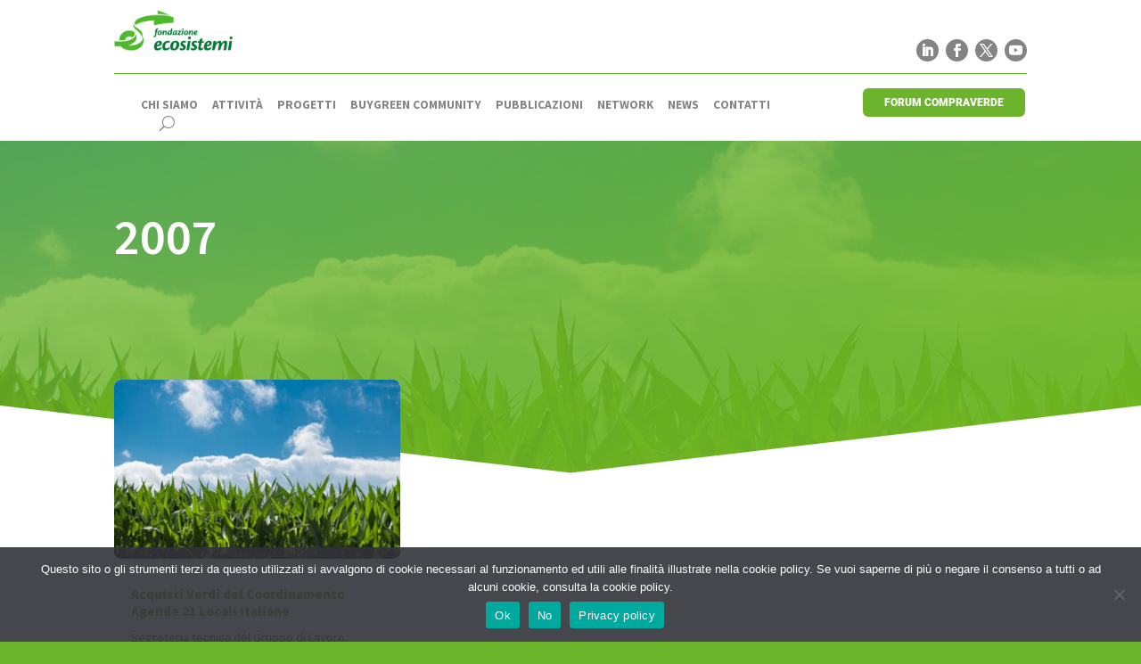

--- FILE ---
content_type: text/css
request_url: https://www.fondazioneecosistemi.org/wp-content/et-cache/taxonomy/category/42/et-divi-dynamic-tb-231970-tb-4660-tb-231002-late.css?ver=1768440460
body_size: -3
content:
@font-face{font-family:ETmodules;font-display:block;src:url(//www.fondazioneecosistemi.org/wp-content/themes/Divi/core/admin/fonts/modules/social/modules.eot);src:url(//www.fondazioneecosistemi.org/wp-content/themes/Divi/core/admin/fonts/modules/social/modules.eot?#iefix) format("embedded-opentype"),url(//www.fondazioneecosistemi.org/wp-content/themes/Divi/core/admin/fonts/modules/social/modules.woff) format("woff"),url(//www.fondazioneecosistemi.org/wp-content/themes/Divi/core/admin/fonts/modules/social/modules.ttf) format("truetype"),url(//www.fondazioneecosistemi.org/wp-content/themes/Divi/core/admin/fonts/modules/social/modules.svg#ETmodules) format("svg");font-weight:400;font-style:normal}

--- FILE ---
content_type: text/css
request_url: https://www.fondazioneecosistemi.org/wp-content/et-cache/global/et-divi-customizer-global.min.css?ver=1732649443
body_size: 1884
content:
body,.et_pb_column_1_2 .et_quote_content blockquote cite,.et_pb_column_1_2 .et_link_content a.et_link_main_url,.et_pb_column_1_3 .et_quote_content blockquote cite,.et_pb_column_3_8 .et_quote_content blockquote cite,.et_pb_column_1_4 .et_quote_content blockquote cite,.et_pb_blog_grid .et_quote_content blockquote cite,.et_pb_column_1_3 .et_link_content a.et_link_main_url,.et_pb_column_3_8 .et_link_content a.et_link_main_url,.et_pb_column_1_4 .et_link_content a.et_link_main_url,.et_pb_blog_grid .et_link_content a.et_link_main_url,body .et_pb_bg_layout_light .et_pb_post p,body .et_pb_bg_layout_dark .et_pb_post p{font-size:14px}.et_pb_slide_content,.et_pb_best_value{font-size:15px}#et_search_icon:hover,.mobile_menu_bar:before,.mobile_menu_bar:after,.et_toggle_slide_menu:after,.et-social-icon a:hover,.et_pb_sum,.et_pb_pricing li a,.et_pb_pricing_table_button,.et_overlay:before,.entry-summary p.price ins,.et_pb_member_social_links a:hover,.et_pb_widget li a:hover,.et_pb_filterable_portfolio .et_pb_portfolio_filters li a.active,.et_pb_filterable_portfolio .et_pb_portofolio_pagination ul li a.active,.et_pb_gallery .et_pb_gallery_pagination ul li a.active,.wp-pagenavi span.current,.wp-pagenavi a:hover,.nav-single a,.tagged_as a,.posted_in a{color:#6bb42c}.et_pb_contact_submit,.et_password_protected_form .et_submit_button,.et_pb_bg_layout_light .et_pb_newsletter_button,.comment-reply-link,.form-submit .et_pb_button,.et_pb_bg_layout_light .et_pb_promo_button,.et_pb_bg_layout_light .et_pb_more_button,.et_pb_contact p input[type="checkbox"]:checked+label i:before,.et_pb_bg_layout_light.et_pb_module.et_pb_button{color:#6bb42c}.footer-widget h4{color:#6bb42c}.et-search-form,.nav li ul,.et_mobile_menu,.footer-widget li:before,.et_pb_pricing li:before,blockquote{border-color:#6bb42c}.et_pb_counter_amount,.et_pb_featured_table .et_pb_pricing_heading,.et_quote_content,.et_link_content,.et_audio_content,.et_pb_post_slider.et_pb_bg_layout_dark,.et_slide_in_menu_container,.et_pb_contact p input[type="radio"]:checked+label i:before{background-color:#6bb42c}a{color:#6bb42c}.et_secondary_nav_enabled #page-container #top-header{background-color:#6bb42c!important}#et-secondary-nav li ul{background-color:#6bb42c}#main-footer .footer-widget h4,#main-footer .widget_block h1,#main-footer .widget_block h2,#main-footer .widget_block h3,#main-footer .widget_block h4,#main-footer .widget_block h5,#main-footer .widget_block h6{color:#6bb42c}.footer-widget li:before{border-color:#6bb42c}@media only screen and (min-width:981px){#logo{max-height:80%}.et_pb_svg_logo #logo{height:80%}.et_header_style_centered.et_hide_primary_logo #main-header:not(.et-fixed-header) .logo_container,.et_header_style_centered.et_hide_fixed_logo #main-header.et-fixed-header .logo_container{height:11.88px}.et_fixed_nav #page-container .et-fixed-header#top-header{background-color:#6bb42c!important}.et_fixed_nav #page-container .et-fixed-header#top-header #et-secondary-nav li ul{background-color:#6bb42c}}@media only screen and (min-width:1350px){.et_pb_row{padding:27px 0}.et_pb_section{padding:54px 0}.single.et_pb_pagebuilder_layout.et_full_width_page .et_post_meta_wrapper{padding-top:81px}.et_pb_fullwidth_section{padding:0}}	h1,h2,h3,h4,h5,h6{font-family:'Source Sans Pro',Helvetica,Arial,Lucida,sans-serif}body,input,textarea,select{font-family:'Source Sans Pro',Helvetica,Arial,Lucida,sans-serif}h1.big-slider{font-family:'Source Sans Pro',Helvetica,Arial,Lucida,sans-serif;font-weight:700;font-size:46px;color:#ffffff!important;line-height:1.0em;text-align:left}.et_pb_filterable_portfolio span.et_portfolio_image{border-radius:10px;overflow:hidden}p.big-slider-subtitle{font-family:'Source Sans Pro',Helvetica,Arial,Lucida,sans-serif;font-size:24px;line-height:1.06em;text-align:left}@media all and (max-width:980px){h1.big-slider{font-size:30px}p.big-slider-subtitle{font-size:18px}}.et_pb_toggle_open .et_pb_toggle_title:before{display:block!important;content:"\e04f"}.et_pb_toggle_content a{color:#232020}.et_pb_portfolio_filters ul{text-align:center;margin:0 auto}li.et_pb_portfolio_filter{float:none!important;display:inline-block}@media only screen and (max-width:479px){li.et_pb_portfolio_filter{display:block;width:100%!important}}.et_pb_gallery_pagination .page-next{font-size:0!important}.et_pb_gallery_pagination .page-next::after{content:"Avanti";font-size:15px}.custom-section .et_pb_toggle_title:before{top:12px}header.et-l.et-l--header nav.et-menu-nav li a{padding-bottom:0px}header.et-l.et-l--header button.et_pb_menu__icon.et_pb_menu__search-button{top:15px;position:relative}header.et-l.et-l--header ul.et_pb_module.et_pb_social_media_follow.et_pb_social_media_follow_0_tb_header li{margin-bottom:0;margin-top:30px}header.et-l.et-l--header button.et_pb_menu__icon.et_pb_menu__search-button{left:10px}@media screen and (max-width:1400px){.my-custom-element .et-menu-nav li a{font-size:12px!important}}@media screen and (min-width:980px) and (max-width:1399px){.my-custom-element .et_pb_menu__menu .et-menu-nav{display:none!important}.my-custom-element .et_mobile_nav_menu{display:block!important}}@media(min-width:480px) and (max-width:1400px){.et_pb_column.et_pb_column_2_3.et_pb_column_0_tb_header.et_pb_css_mix_blend_mode_passthrough.et_pb_column--with-menu{width:100%}div#menu{display:block}div#menu .et_pb_column.et_pb_column_1_3.et_pb_column_1_tb_header.et_pb_css_mix_blend_mode_passthrough.et-last-child{position:absolute;right:0;bottom:0}.et_pb_fullwidth_menu .et_pb_menu__search,.et_pb_menu .et_pb_menu__search{margin-top:15px}}@media(max-width:480px){header.et-l.et-l--header button.et_pb_menu__icon.et_pb_menu__search-button{left:-50px;top:27px}}.et_pb_menu_0_tb_header.et_pb_menu .et_mobile_menu,.et_pb_menu_0_tb_header.et_pb_menu .et_mobile_menu ul{width:200px}#mobile_menu1 li::marker{content:''}button.et_pb_menu__icon.et_pb_menu__search-button{top:5px!important}.et_pb_column_1_3 h5,.et_pb_column_1_4 h5,.et_pb_column_1_5 h5,.et_pb_column_1_6 h5,.et_pb_column_2_5 h5{font-size:22px}#left-area ul,.comment-content ul,.entry-content ul,.et-l--body ul,.et-l--footer ul,.et-l--header ul,body.et-pb-preview #main-content .container ul{line-height:22px}.et_pb_scroll_top.et-pb-icon{font-size:70px}@media (min-width:978px){.et_pb_menu__logo-wrap{width:0px}}@media (max-width:978px){.et_pb_menu__logo-wrap{width:100px}}@media (max-width:1133px) and (min-width:980px){.et-custom-row .et_pb_column.et_pb_column_3_tb_header button.et_pb_menu__icon.et_pb_menu__search-button{top:25px!important}.et-custom-row .et_pb_column.et_pb_column_3_tb_header button.et_pb_menu__icon.et_pb_menu__search-button{top:5px!important}}.myclass1 .et_pb_slide{padding:0px}.myclass1 .et_pb_slide_description{padding-left:0px;width:80%;max-width:1080px!important}.et_pb_filterable_portfolio .et_pb_portfolio_filters li:first-child a{border-radius:8px 8px 8px 8px;background-color:#b7b7b7;color:#ffffff}.et_pb_filterable_portfolio .et_pb_portfolio_filters li:first-child a:hover{border-radius:8px 8px 8px 8px;background-color:#f4f4f4;color:#848484}.et_pb_filterable_portfolio .et_pb_portfolio_filters li:first-child a.active{padding:1px 20px;display:block;overflow:hidden;background-color:#6bb42c}.et_pb_filterable_portfolio .et_pb_portfolio_filters li a{padding:1px 20px;border-radius:8px 8px 8px 8px;background-color:#b7b7b7;color:#ffffff}.et_pb_filterable_portfolio .et_pb_portfolio_filters li:last-child a{padding:1px 20px;border-radius:8px 8px 8px 8px;background-color:#b7b7b7;color:#ffffff}.et_pb_filterable_portfolio .et_pb_portfolio_filters li:last-child a:hover{background-color:#f4f4f4;color:#848484}.et_pb_filterable_portfolio .et_pb_portfolio_filters li a.active{padding:1px 20px;background-color:#6bb42c;color:#ffffff!important}.et_pb_filterable_portfolio .et_pb_portfolio_filters li:last-child a.active{padding:1px 20px}.et_pb_filterable_portfolio .et_pb_portfolio_filters li:last-child a.active:hover{background-color:#6bb42c;color:#ffffff!important}.dp-post-excerpt{margin-top:10px}@media only screen and (min-width:768px){.three-column-grid .et_pb_grid_item{width:28.333%!important;margin:0 7.5% 7.5% 0!important}.three-column-grid .et_pb_grid_item:nth-child(3n){margin-right:0!important}.three-column-grid .et_pb_grid_item:nth-child(3n+1){clear:left}.three-column-grid .et_pb_grid_item:nth-child(4n+1){clear:unset!important}}.et_pb_social_media_follow_0_tb_header li.et_pb_social_icon a.icon:before{color:#fff;background:#848484;border-radius:50%}.et_pb_social_media_follow_0_tb_header li.et_pb_social_icon a.icon::before{line-height:25px;width:25px;height:25px}.custom-social .et-social-dribbble a.icon:before{content:"\e076"!important}.et_pb_toggle_item li.et_pb_social_icon.et-social-dribbble a.icon:before{content:"\e076"!important}.et_pb_menu .et-menu>li{padding-left:11px;padding-right:5px}[lang="it-IT"] .et_pb_dpfilterable_blog a.page-next:before{content:'Avanti';visibility:visible}[lang="it-IT"] .et_pb_dpfilterable_blog a.page-next{visibility:collapse}

--- FILE ---
content_type: text/css
request_url: https://www.fondazioneecosistemi.org/wp-content/et-cache/231970/et-core-unified-cpt-231970.min.css?ver=1732649465
body_size: 990
content:
@media (max-width:1162px) and (min-width:1033px){.et-l--header .et_pb_section.dt-header .et_pb_row{width:90%}}@media (max-width:1032px) and (min-width:981px){.et-l--header .et_pb_section.dt-header .et_pb_row{width:95%}}.et_pb_section_0_tb_header.et_pb_section{padding-top:0px;padding-bottom:16px;background-color:#FFFFFF!important}.et_pb_row_0_tb_header{border-bottom-width:1px;border-bottom-color:#6bb42c}.et_pb_row_0_tb_header.et_pb_row{padding-top:0px!important;padding-bottom:16px!important;padding-top:0px;padding-bottom:16px}.et_pb_image_0_tb_header .et_pb_image_wrap img{max-height:48px;width:auto}.et_pb_image_0_tb_header{text-align:left;margin-left:0}.et_pb_text_0_tb_header.et_pb_text{color:#000000!important}.et_pb_text_0_tb_header{line-height:2em;font-family:'Roboto',Helvetica,Arial,Lucida,sans-serif;font-weight:700;line-height:2em}ul.et_pb_social_media_follow_0_tb_header{background-color:RGBA(0,0,0,0);margin-top:4px!important}.et_pb_social_media_follow_0_tb_header li a.icon:before{transition:color 300ms ease 0ms;font-size:15px;line-height:30px;height:30px;width:30px}.et_pb_sticky .et_pb_menu_0_tb_header .mobile_nav .mobile_menu_bar:before,.et_pb_social_media_follow_0_tb_header li.et_pb_social_icon a.icon:before,.et_pb_sticky .et_pb_menu_0_tb_header .et_pb_menu__icon.et_pb_menu__search-button,.et_pb_sticky .et_pb_menu_0_tb_header .et_pb_menu__icon.et_pb_menu__close-search-button,.et_pb_menu_0_tb_header .et_pb_menu__icon.et_pb_menu__cart-button,.et_pb_sticky .et_pb_menu_0_tb_header .et_pb_menu__icon.et_pb_menu__cart-button{color:#ffffff}.et_pb_social_media_follow_0_tb_header li.et_pb_social_icon a.icon:hover:before{color:#b7b7b7}.et_pb_social_media_follow_0_tb_header li a.icon{height:30px;width:30px}.et_pb_row_1_tb_header.et_pb_row{padding-top:0px!important;padding-bottom:0px!important;padding-top:0px;padding-bottom:0px}.et_pb_menu_0_tb_header.et_pb_menu ul li a{font-weight:700;text-transform:uppercase;font-size:13.5px;color:#848484!important}.et_pb_sticky .et_pb_menu_0_tb_header.et_pb_menu ul li a{color:rgba(255,255,255,0.72)!important}.et_pb_menu_0_tb_header.et_pb_menu{background-color:rgba(0,0,0,0)}.et_pb_menu_0_tb_header.et_pb_menu ul li a,.et_pb_menu_0_tb_header.et_pb_menu ul li.current-menu-item a,.et_pb_menu_0_tb_header .mobile_menu_bar:before,.et_pb_menu_0_tb_header .et_pb_menu__icon.et_pb_menu__search-button,.et_pb_menu_0_tb_header .et_pb_menu__icon.et_pb_menu__close-search-button,.et_pb_menu_0_tb_header .et_pb_menu__icon.et_pb_menu__cart-button{transition:color 300ms ease 0ms}.et_pb_menu_0_tb_header.et_pb_menu ul li.current-menu-item a{color:#6bb42c!important}.et_pb_sticky .et_pb_menu_0_tb_header.et_pb_menu ul li.current-menu-item a{color:#ffffff!important}.et_pb_menu_0_tb_header.et_pb_menu .nav li ul{background-color:#ffffff!important;border-color:#000000}.et_pb_menu_0_tb_header.et_pb_menu .et_mobile_menu{border-color:#000000}.et_pb_menu_0_tb_header.et_pb_menu .nav li ul.sub-menu a,.et_pb_menu_0_tb_header.et_pb_menu .et_mobile_menu a{color:#272531!important}.et_pb_menu_0_tb_header.et_pb_menu .et_mobile_menu,.et_pb_menu_0_tb_header.et_pb_menu .et_mobile_menu ul{background-color:#ffffff!important}.et_pb_menu_0_tb_header .et_pb_menu__logo-wrap .et_pb_menu__logo img{width:auto}.et_pb_menu_0_tb_header .et_pb_menu_inner_container>.et_pb_menu__logo-wrap,.et_pb_menu_0_tb_header .et_pb_menu__logo-slot{width:auto;max-width:48px}.et_pb_menu_0_tb_header .et_pb_menu_inner_container>.et_pb_menu__logo-wrap .et_pb_menu__logo img,.et_pb_menu_0_tb_header .et_pb_menu__logo-slot .et_pb_menu__logo-wrap img{height:auto;max-height:48px}.et_pb_menu_0_tb_header .mobile_nav .mobile_menu_bar:before{color:#848484}.et_pb_menu_0_tb_header .et_pb_menu__icon.et_pb_menu__search-button,.et_pb_menu_0_tb_header .et_pb_menu__icon.et_pb_menu__close-search-button{display:flex;color:#848484}.et_pb_button_0_tb_header_wrapper .et_pb_button_0_tb_header,.et_pb_button_0_tb_header_wrapper .et_pb_button_0_tb_header:hover{padding-top:6px!important;padding-right:24px!important;padding-bottom:6px!important;padding-left:24px!important}body #page-container .et_pb_section .et_pb_button_0_tb_header{color:#ffffff!important;border-color:#ffffff;border-radius:8px;font-size:12px;font-family:'Roboto',Helvetica,Arial,Lucida,sans-serif!important;font-weight:800!important;background-color:#6bb42c}body #page-container .et_pb_section .et_pb_button_0_tb_header:after{font-size:1.6em}body.et_button_custom_icon #page-container .et_pb_button_0_tb_header:after{font-size:12px}.et_pb_button_0_tb_header,.et_pb_button_0_tb_header:after{transition:all 300ms ease 0ms}.et_pb_column_2_tb_header,.et_pb_column_0_tb_header{padding-top:10px}.et_pb_column_1_tb_header{background-color:#ffffff;border-radius:0 0 8px 8px;overflow:hidden;padding-top:10px;padding-right:5px;padding-bottom:10px;padding-left:5px;visibility:hidden}.et_pb_social_media_follow_network_0_tb_header.et_pb_social_icon a.icon,.et_pb_social_media_follow_network_1_tb_header.et_pb_social_icon a.icon{border-color:#E02B20}.et_pb_social_media_follow li.et_pb_social_media_follow_network_3_tb_header a,.et_pb_social_media_follow li.et_pb_social_media_follow_network_2_tb_header a,.et_pb_social_media_follow li.et_pb_social_media_follow_network_1_tb_header a,.et_pb_social_media_follow li.et_pb_social_media_follow_network_0_tb_header a{padding-top:0px;padding-right:0px;padding-bottom:0px;padding-left:0px;width:auto;height:auto}.et_pb_social_media_follow_network_3_tb_header,.et_pb_social_media_follow_network_2_tb_header,.et_pb_social_media_follow_network_1_tb_header,.et_pb_social_media_follow_network_0_tb_header{margin-bottom:-8px!important}.et_pb_column_3_tb_header{padding-top:20px;z-index:12!important;position:relative;margin-bottom:0}.et_pb_column_4_tb_header{padding-top:14px}@media only screen and (max-width:980px){.et_pb_row_0_tb_header{border-bottom-width:1px;border-bottom-color:#6bb42c}.et_pb_image_0_tb_header{text-align:center;margin-left:auto;margin-right:auto}.et_pb_image_0_tb_header .et_pb_image_wrap img{width:auto}ul.et_pb_social_media_follow_0_tb_header{margin-top:0px!important}.et_pb_menu_0_tb_header .et_pb_menu__icon.et_pb_menu__search-button,.et_pb_menu_0_tb_header .et_pb_menu__icon.et_pb_menu__close-search-button{display:none}body #page-container .et_pb_section .et_pb_button_0_tb_header:after{display:inline-block;opacity:0}body #page-container .et_pb_section .et_pb_button_0_tb_header:hover:after{opacity:1}.et_pb_column_3_tb_header{padding-top:10px;padding-bottom:10px}.et_pb_column_4_tb_header{padding-top:0px}}@media only screen and (min-width:768px) and (max-width:980px){.et_pb_row_0_tb_header,.et_pb_social_media_follow_0_tb_header,.et_pb_button_0_tb_header{display:none!important}}@media only screen and (max-width:767px){.et_pb_row_0_tb_header{border-bottom-width:1px;border-bottom-color:#6bb42c;display:none!important}.et_pb_image_0_tb_header .et_pb_image_wrap img{width:auto}.et_pb_social_media_follow_0_tb_header,.et_pb_button_0_tb_header{display:none!important}.et_pb_menu_0_tb_header .et_pb_menu__icon.et_pb_menu__search-button,.et_pb_menu_0_tb_header .et_pb_menu__icon.et_pb_menu__close-search-button{display:none}body #page-container .et_pb_section .et_pb_button_0_tb_header:after{display:inline-block;opacity:0}body #page-container .et_pb_section .et_pb_button_0_tb_header:hover:after{opacity:1}}

--- FILE ---
content_type: text/css
request_url: https://www.fondazioneecosistemi.org/wp-content/et-cache/4660/et-core-unified-cpt-4660.min.css?ver=1766888508
body_size: 721
content:
div.et_pb_section.et_pb_section_0_tb_body{background-image:linear-gradient(165deg,rgba(107,180,44,0.68) 0%,#6fb722 100%),url(https://www.fondazioneecosistemi.org/wp-content/uploads/2020/10/progetto-mates-fondazione-ecosistemi.jpg)!important}.et_pb_section_0_tb_body.et_pb_section{padding-bottom:15vw;margin-bottom:48px;background-color:#f94857!important}.et_pb_section_0_tb_body.section_has_divider.et_pb_bottom_divider .et_pb_bottom_inside_divider{background-image:url([data-uri]);background-size:100% 6vw;bottom:0;height:6vw;z-index:1;transform:scale(1,1)}.et_pb_text_0_tb_body h1{font-weight:600;font-size:56px;line-height:1.1em}.et_pb_text_0_tb_body{margin-bottom:8px!important;max-width:800px}.et_pb_row_1_tb_body.et_pb_row{margin-top:-18vw!important}.et_pb_row_1_tb_body{z-index:1!important;position:relative}.et_pb_blog_0_tb_body .et_pb_post .entry-title a,.et_pb_blog_0_tb_body .not-found-title{font-weight:800!important;color:#89bd24!important}.et_pb_blog_0_tb_body .et_pb_post .entry-title,.et_pb_blog_0_tb_body .not-found-title{font-size:15px!important;line-height:1.3em!important}.et_pb_blog_0_tb_body .et_pb_post p,.et_pb_blog_0_tb_body .et_pb_post .post-content,.et_pb_blog_0_tb_body.et_pb_bg_layout_light .et_pb_post .post-content p,.et_pb_blog_0_tb_body.et_pb_bg_layout_dark .et_pb_post .post-content p{line-height:1.5em}.et_pb_blog_0_tb_body .et_pb_post .post-meta,.et_pb_blog_0_tb_body .et_pb_post .post-meta a,#left-area .et_pb_blog_0_tb_body .et_pb_post .post-meta,#left-area .et_pb_blog_0_tb_body .et_pb_post .post-meta a{font-weight:600;font-style:italic;font-size:13px;color:#666666!important}.et_pb_blog_0_tb_body .pagination a{font-weight:600;text-transform:uppercase;font-size:14px;color:#89bd24!important;letter-spacing:1px;line-height:1.5em}.et_pb_blog_0_tb_body .et_pb_blog_grid .et_pb_post{border-radius:8px 8px 8px 8px;overflow:hidden;border-width:0px}.et_pb_blog_0_tb_body .et_pb_post .entry-featured-image-url,.et_pb_blog_0_tb_body .et_pb_post .et_pb_slides,.et_pb_blog_0_tb_body .et_pb_post .et_pb_video_overlay{border-radius:10px 10px 10px 10px;overflow:hidden}.et_pb_blog_0_tb_body{font-weight:400}@media only screen and (max-width:980px){.et_pb_section_0_tb_body.et_pb_section{padding-bottom:60px}.et_pb_text_0_tb_body h1{font-size:42px}.et_pb_row_1_tb_body.et_pb_row{margin-top:-130px!important}}@media only screen and (max-width:767px){.et_pb_section_0_tb_body.et_pb_section{padding-bottom:20px}.et_pb_text_0_tb_body h1{font-size:28px}.et_pb_row_1_tb_body.et_pb_row{margin-top:-120px!important}}

--- FILE ---
content_type: text/css
request_url: https://www.fondazioneecosistemi.org/wp-content/et-cache/taxonomy/category/42/et-divi-dynamic-tb-231970-tb-4660-tb-231002-late.css
body_size: -26
content:
@font-face{font-family:ETmodules;font-display:block;src:url(//www.fondazioneecosistemi.org/wp-content/themes/Divi/core/admin/fonts/modules/social/modules.eot);src:url(//www.fondazioneecosistemi.org/wp-content/themes/Divi/core/admin/fonts/modules/social/modules.eot?#iefix) format("embedded-opentype"),url(//www.fondazioneecosistemi.org/wp-content/themes/Divi/core/admin/fonts/modules/social/modules.woff) format("woff"),url(//www.fondazioneecosistemi.org/wp-content/themes/Divi/core/admin/fonts/modules/social/modules.ttf) format("truetype"),url(//www.fondazioneecosistemi.org/wp-content/themes/Divi/core/admin/fonts/modules/social/modules.svg#ETmodules) format("svg");font-weight:400;font-style:normal}